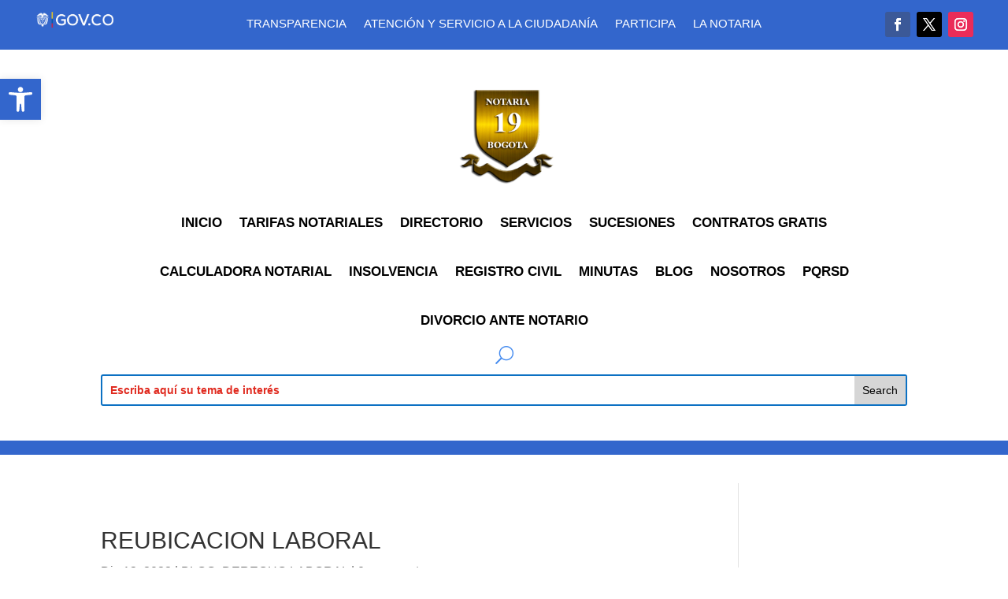

--- FILE ---
content_type: text/css
request_url: https://www.notaria19bogota.com/wp-content/et-cache/12281/et-core-unified-tb-7388-tb-7312-deferred-12281.min.css?ver=1767675120
body_size: 2813
content:
.et_pb_section_0_tb_header.et_pb_section{padding-top:20px;padding-bottom:8px;margin-bottom:51px;background-color:#3366cc!important}.et_pb_row_0_tb_header.et_pb_row{padding-top:9px!important;padding-bottom:0px!important;margin-top:-14px!important;margin-right:auto!important;margin-left:auto!important;padding-top:9px;padding-bottom:0px}.et_pb_row_0_tb_header,body #page-container .et-db #et-boc .et-l .et_pb_row_0_tb_header.et_pb_row,body.et_pb_pagebuilder_layout.single #page-container #et-boc .et-l .et_pb_row_0_tb_header.et_pb_row,body.et_pb_pagebuilder_layout.single.et_full_width_page #page-container #et-boc .et-l .et_pb_row_0_tb_header.et_pb_row{width:100%;max-width:1691px}.et_pb_image_0_tb_header{margin-left:46px!important;text-align:left;margin-left:0}.et_pb_menu_0_tb_header.et_pb_menu ul li a{font-size:15px;color:#FFFFFF!important}.et_pb_menu_0_tb_header.et_pb_menu{background-color:#3366cc}.et_pb_menu_0_tb_header.et_pb_menu ul li.current-menu-item a{transition:color 300ms ease 0ms;color:#EDF000!important}.et_pb_menu_0_tb_header.et_pb_menu ul li.current-menu-item a:hover{color:#EDF000!important}.et_pb_menu_0_tb_header.et_pb_menu .nav li ul,.et_pb_menu_0_tb_header.et_pb_menu .et_mobile_menu,.et_pb_menu_0_tb_header.et_pb_menu .et_mobile_menu ul{background-color:#3366cc!important}.et_pb_menu_0_tb_header .et_pb_menu_inner_container>.et_pb_menu__logo-wrap,.et_pb_menu_0_tb_header .et_pb_menu__logo-slot{width:auto;max-width:100%}.et_pb_menu_0_tb_header .et_pb_menu_inner_container>.et_pb_menu__logo-wrap .et_pb_menu__logo img,.et_pb_menu_0_tb_header .et_pb_menu__logo-slot .et_pb_menu__logo-wrap img{height:auto;max-height:none}.et_pb_menu_0_tb_header .et_pb_menu__icon.et_pb_menu__cart-button,.et_pb_menu_0_tb_header .mobile_nav .mobile_menu_bar:before,.et_pb_menu_0_tb_header .et_pb_menu__icon.et_pb_menu__search-button,.et_pb_menu_0_tb_header .et_pb_menu__icon.et_pb_menu__close-search-button{color:#FFFFFF}.et_pb_section_1_tb_header{min-height:260px}.et_pb_section_1_tb_header.et_pb_section{padding-top:3px;padding-bottom:0px;margin-bottom:4px}.et_pb_row_1_tb_header{min-height:105px}.et_pb_menu_1_tb_header.et_pb_menu ul li a{font-weight:600;font-size:17px;color:#000000!important;line-height:0em}.et_pb_menu_1_tb_header.et_pb_menu ul li:hover>a{color:#e09900!important}.et_pb_menu_1_tb_header.et_pb_menu{min-height:197px}.et_pb_menu_1_tb_header{padding-top:0px;padding-bottom:2px;margin-top:-19px!important;margin-bottom:12px!important}.et_pb_menu_1_tb_header.et_pb_menu ul li a,.et_pb_menu_1_tb_header.et_pb_menu ul li.current-menu-item a{transition:color 300ms ease 0ms}.et_pb_menu_1_tb_header.et_pb_menu ul li.current-menu-item a{color:#008cf7!important}.et_pb_menu_1_tb_header.et_pb_menu ul li.current-menu-item a:hover{color:#0c71c3!important}.et_pb_menu_1_tb_header.et_pb_menu .nav li ul{background-color:rgba(0,0,0,0)!important}.et_pb_menu_1_tb_header.et_pb_menu .nav li ul.sub-menu a,.et_pb_menu_1_tb_header.et_pb_menu .nav li ul.sub-menu li.current-menu-item a{color:rgba(0,0,0,0)!important}.et_pb_menu_1_tb_header.et_pb_menu .et_mobile_menu,.et_pb_menu_1_tb_header.et_pb_menu .et_mobile_menu ul{background-color:#ffffff!important}.et_pb_menu_1_tb_header.et_pb_menu nav>ul>li>a:hover{opacity:1}.et_pb_menu_1_tb_header .et_pb_menu__logo-wrap .et_pb_menu__logo img{width:auto}.et_pb_menu_1_tb_header .et_pb_menu_inner_container>.et_pb_menu__logo-wrap,.et_pb_menu_1_tb_header .et_pb_menu__logo-slot{width:auto;max-width:58%}.et_pb_menu_1_tb_header .et_pb_menu_inner_container>.et_pb_menu__logo-wrap .et_pb_menu__logo img,.et_pb_menu_1_tb_header .et_pb_menu__logo-slot .et_pb_menu__logo-wrap img{height:auto;max-height:149px}.et_pb_menu_1_tb_header .mobile_nav .mobile_menu_bar:before{font-size:33px;color:#458bef}.et_pb_menu_1_tb_header .et_pb_menu__icon.et_pb_menu__search-button,.et_pb_menu_1_tb_header .et_pb_menu__icon.et_pb_menu__close-search-button{font-size:23px;color:#458bef}.et_pb_menu_1_tb_header .et_pb_menu__icon.et_pb_menu__cart-button{color:rgba(0,0,0,0)}.et_pb_search_0_tb_header input.et_pb_searchsubmit{color:#000000!important;background-color:#d6d6d6!important;border-color:#d6d6d6!important}.et_pb_search_0_tb_header form input.et_pb_s::-ms-input-placeholder{font-weight:600;font-weight:600;font-weight:600;font-weight:600}.et_pb_search_0_tb_header form input.et_pb_s,.et_pb_search_0_tb_header form input.et_pb_s::placeholder{font-weight:600;font-weight:600;font-weight:600;font-weight:600}.et_pb_search_0_tb_header form input.et_pb_s::-webkit-input-placeholder{font-weight:600;font-weight:600;font-weight:600;font-weight:600;color:#e02b20!important}.et_pb_search_0_tb_header form input.et_pb_s::-moz-placeholder{font-weight:600;color:#e02b20!important}.et_pb_search_0_tb_header form input.et_pb_s::-moz-placeholder::-webkit-input-placeholder{font-weight:600}.et_pb_search_0_tb_header form input.et_pb_s::-moz-placeholder::-moz-placeholder{font-weight:600}.et_pb_search_0_tb_header form input.et_pb_s::-moz-placeholder::-ms-input-placeholder{font-weight:600}.et_pb_search_0_tb_header.et_pb_search{border-width:2px;border-color:#0c71c3}.et_pb_search_0_tb_header{min-height:21px;overflow-x:hidden;overflow-y:hidden;margin-bottom:-6px!important}.et_pb_search_0_tb_header input.et_pb_s{padding-top:0.715em!important;padding-right:0.715em!important;padding-bottom:0.715em!important;padding-left:0.715em!important;border-color:#d6d6d6!important;height:auto;min-height:0}.et_pb_search_0_tb_header form input.et_pb_s:-ms-input-placeholder{color:#e02b20!important}.et_pb_section_2_tb_header.et_pb_section{padding-top:25px;padding-bottom:5px}.et_pb_row_2_tb_header,body #page-container .et-db #et-boc .et-l .et_pb_row_2_tb_header.et_pb_row,body.et_pb_pagebuilder_layout.single #page-container #et-boc .et-l .et_pb_row_2_tb_header.et_pb_row,body.et_pb_pagebuilder_layout.single.et_full_width_page #page-container #et-boc .et-l .et_pb_row_2_tb_header.et_pb_row{width:100%;max-width:2328px}.et_pb_divider_0_tb_header:before{border-top-color:#3366cc;border-top-width:18px}.et_pb_social_media_follow_network_0_tb_header a.icon{background-color:#3b5998!important}.et_pb_social_media_follow_network_1_tb_header a.icon{background-color:#000000!important}.et_pb_social_media_follow_network_2_tb_header a.icon{background-color:#ea2c59!important}.et_pb_row_1_tb_header.et_pb_row{padding-top:5px!important;padding-bottom:15px!important;margin-right:auto!important;margin-bottom:-37px!important;margin-left:auto!important;margin-left:auto!important;margin-right:auto!important;padding-top:5px;padding-bottom:15px}.et_pb_row_2_tb_header.et_pb_row{padding-top:43px!important;padding-right:0px!important;margin-left:auto!important;margin-right:auto!important;padding-top:43px;padding-right:0px}@media only screen and (min-width:981px){.et_pb_image_0_tb_header{width:49%}}@media only screen and (max-width:980px){.et_pb_section_0_tb_header.et_pb_section{margin-bottom:16px}.et_pb_image_0_tb_header{width:23%}.et_pb_image_0_tb_header .et_pb_image_wrap img{width:auto}.et_pb_menu_0_tb_header.et_pb_menu ul li a{color:#0C71C3!important}.et_pb_menu_0_tb_header.et_pb_menu{background-image:initial}.et_pb_menu_0_tb_header.et_pb_menu ul li.current-menu-item a{color:#FFFFFF!important}ul.et_pb_social_media_follow_0_tb_header{margin-bottom:1px!important}.et_pb_row_1_tb_header.et_pb_row{padding-top:5px!important;padding-bottom:30px!important;padding-top:5px!important;padding-bottom:30px!important}.et_pb_menu_1_tb_header.et_pb_menu ul li a{line-height:1.1em}.et_pb_menu_1_tb_header{margin-top:20px!important;margin-bottom:12px!important}.et_pb_menu_1_tb_header .mobile_nav .mobile_menu_bar:before{font-size:50px}.et_pb_menu_1_tb_header .et_pb_menu__icon.et_pb_menu__search-button,.et_pb_menu_1_tb_header .et_pb_menu__icon.et_pb_menu__close-search-button{font-size:26px}.et_pb_image_0_tb_header.et_pb_module{margin-left:auto!important;margin-right:auto!important}}@media only screen and (max-width:767px){.et_pb_section_0_tb_header.et_pb_section{margin-bottom:35px}.et_pb_image_0_tb_header{width:34%}.et_pb_image_0_tb_header .et_pb_image_wrap img{width:auto}.et_pb_menu_0_tb_header.et_pb_menu ul li a{color:#FFFFFF!important}.et_pb_menu_0_tb_header.et_pb_menu{background-image:initial}ul.et_pb_social_media_follow_0_tb_header{margin-bottom:-2px!important}.et_pb_row_1_tb_header.et_pb_row{padding-bottom:10px!important;padding-bottom:10px!important}.et_pb_menu_1_tb_header.et_pb_menu ul li a{line-height:1em}.et_pb_menu_1_tb_header{margin-top:20px!important;margin-bottom:12px!important}.et_pb_menu_1_tb_header .mobile_nav .mobile_menu_bar:before{font-size:52px}.et_pb_menu_1_tb_header .et_pb_menu__icon.et_pb_menu__search-button,.et_pb_menu_1_tb_header .et_pb_menu__icon.et_pb_menu__close-search-button{font-size:27px}.et_pb_image_0_tb_header.et_pb_module{margin-left:auto!important;margin-right:auto!important}}div.et_pb_section.et_pb_section_0_tb_footer>.et_pb_background_pattern{background-image:url([data-uri]);background-position:left 100% top 100%}.et_pb_section_0_tb_footer{min-height:426px}.et_pb_section_0_tb_footer.et_pb_section{padding-top:149px;padding-bottom:43px;background-color:#FFFFFF!important}.et_pb_section_0_tb_footer.section_has_divider.et_pb_top_divider .et_pb_top_inside_divider{background-image:url([data-uri]);background-size:100% 74px;top:0;height:74px;z-index:1;transform:scale(1,-1)}.et_pb_row_0_tb_footer{min-height:auto}.et_pb_text_0_tb_footer.et_pb_text{color:#000000!important}.et_pb_text_0_tb_footer.et_pb_text a{color:#0C71C3!important}.et_pb_text_0_tb_footer h1{font-size:25px;color:#FFFFFF!important}.et_pb_text_0_tb_footer h2{font-size:19px;color:#000000!important}.et_pb_text_0_tb_footer{margin-top:1px!important}.et_pb_row_1_tb_footer.et_pb_row{padding-bottom:0px!important;margin-right:auto!important;margin-bottom:3px!important;margin-left:auto!important;padding-bottom:0px}.et_pb_text_1_tb_footer{font-size:15px;padding-right:0px!important}ul.et_pb_social_media_follow_0_tb_footer{margin-top:93px!important}.et_pb_section_1_tb_footer.et_pb_section{padding-top:15px;padding-bottom:0px;background-color:#3366cc!important}.et_pb_image_0_tb_footer{padding-bottom:0px;margin-top:-13px!important;margin-bottom:1px!important;width:33%;text-align:left;margin-left:0}.et_pb_image_1_tb_footer{text-align:left;margin-left:0}.et_pb_social_media_follow_network_0_tb_footer a.icon{background-color:#3b5998!important}.et_pb_social_media_follow_network_1_tb_footer a.icon{background-color:#000000!important}.et_pb_social_media_follow_network_2_tb_footer a.icon{background-color:#ea2c59!important}.et_pb_row_0_tb_footer.et_pb_row{padding-top:15px!important;margin-top:2px!important;margin-right:222px!important;margin-left:auto!important;margin-left:auto!important;margin-right:auto!important;padding-top:15px}.et_pb_image_0_tb_footer.et_pb_module{margin-left:auto!important;margin-right:auto!important}@media only screen and (max-width:980px){.et_pb_row_0_tb_footer{min-height:auto}.et_pb_image_0_tb_footer .et_pb_image_wrap img,.et_pb_image_1_tb_footer .et_pb_image_wrap img{width:auto}}@media only screen and (max-width:767px){.et_pb_row_0_tb_footer{min-height:auto}ul.et_pb_social_media_follow_0_tb_footer{margin-left:197px!important}.et_pb_image_0_tb_footer .et_pb_image_wrap img,.et_pb_image_1_tb_footer .et_pb_image_wrap img{width:auto}}